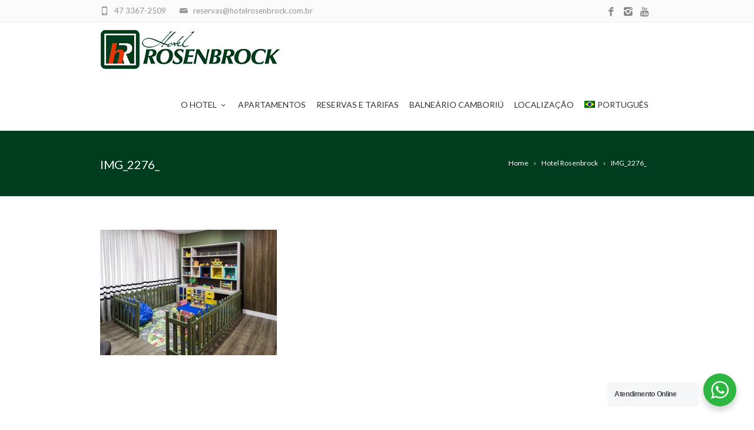

--- FILE ---
content_type: text/html; charset=UTF-8
request_url: https://www.hotelrosenbrock.com.br/hotel-rosenbrock/img_2276_/
body_size: 15383
content:
<!DOCTYPE html>
<!--[if IE 7]>
<html class="ie ie7" lang="pt-br">
<![endif]-->
<!--[if IE 8]>
<html class="ie ie8" lang="pt-br">
<![endif]-->
<!--[if !(IE 7) | !(IE 8)  ]><!-->
<html lang="pt-br">
<!--<![endif]-->
<head>

	<!-- Basic Page Needs
  ================================================== -->
	<meta charset="UTF-8">

	<!-- Mobile Specific Metas
	================================================== -->
			<meta name="viewport" content="width=device-width, initial-scale=1, maximum-scale=1">
		
	
			<link rel="icon" type="image/x-icon" href="https://www.hotelrosenbrock.com.br/wp-content/uploads/2017/02/favicon.png">	
		

	<meta name='robots' content='index, follow, max-image-preview:large, max-snippet:-1, max-video-preview:-1' />
	<style>img:is([sizes="auto" i], [sizes^="auto," i]) { contain-intrinsic-size: 3000px 1500px }</style>
	
<!-- Google Tag Manager for WordPress by gtm4wp.com -->
<script data-cfasync="false" data-pagespeed-no-defer>
	var gtm4wp_datalayer_name = "dataLayer";
	var dataLayer = dataLayer || [];
</script>
<!-- End Google Tag Manager for WordPress by gtm4wp.com -->
	<!-- This site is optimized with the Yoast SEO plugin v26.1.1 - https://yoast.com/wordpress/plugins/seo/ -->
	<title>IMG_2276_ - Hotel Rosenbrock</title>

<link rel="stylesheet" href="https://www.hotelrosenbrock.com.br/wp-content/plugins/sitepress-multilingual-cms/res/css/language-selector.css?v=3.3.5" type="text/css" media="all" />
	<link rel="canonical" href="https://www.hotelrosenbrock.com.br/hotel-rosenbrock/img_2276_/" />
	<meta property="og:locale" content="pt_BR" />
	<meta property="og:type" content="article" />
	<meta property="og:title" content="IMG_2276_ - Hotel Rosenbrock" />
	<meta property="og:url" content="https://www.hotelrosenbrock.com.br/hotel-rosenbrock/img_2276_/" />
	<meta property="og:site_name" content="Hotel Rosenbrock" />
	<meta property="article:publisher" content="https://web.facebook.com/HotelRosenbrock" />
	<meta property="og:image" content="https://www.hotelrosenbrock.com.br/hotel-rosenbrock/img_2276_" />
	<meta property="og:image:width" content="1280" />
	<meta property="og:image:height" content="907" />
	<meta property="og:image:type" content="image/jpeg" />
	<meta name="twitter:card" content="summary_large_image" />
	<script type="application/ld+json" class="yoast-schema-graph">{"@context":"https://schema.org","@graph":[{"@type":"WebPage","@id":"https://www.hotelrosenbrock.com.br/hotel-rosenbrock/img_2276_/","url":"https://www.hotelrosenbrock.com.br/hotel-rosenbrock/img_2276_/","name":"IMG_2276_ - Hotel Rosenbrock","isPartOf":{"@id":"https://www.hotelrosenbrock.com.br/#website"},"primaryImageOfPage":{"@id":"https://www.hotelrosenbrock.com.br/hotel-rosenbrock/img_2276_/#primaryimage"},"image":{"@id":"https://www.hotelrosenbrock.com.br/hotel-rosenbrock/img_2276_/#primaryimage"},"thumbnailUrl":"https://www.hotelrosenbrock.com.br/wp-content/uploads/2019/10/IMG_2276_.jpg","datePublished":"2019-10-21T19:43:34+00:00","breadcrumb":{"@id":"https://www.hotelrosenbrock.com.br/hotel-rosenbrock/img_2276_/#breadcrumb"},"inLanguage":"pt-BR","potentialAction":[{"@type":"ReadAction","target":["https://www.hotelrosenbrock.com.br/hotel-rosenbrock/img_2276_/"]}]},{"@type":"ImageObject","inLanguage":"pt-BR","@id":"https://www.hotelrosenbrock.com.br/hotel-rosenbrock/img_2276_/#primaryimage","url":"https://www.hotelrosenbrock.com.br/wp-content/uploads/2019/10/IMG_2276_.jpg","contentUrl":"https://www.hotelrosenbrock.com.br/wp-content/uploads/2019/10/IMG_2276_.jpg","width":1280,"height":907},{"@type":"BreadcrumbList","@id":"https://www.hotelrosenbrock.com.br/hotel-rosenbrock/img_2276_/#breadcrumb","itemListElement":[{"@type":"ListItem","position":1,"name":"Início","item":"https://www.hotelrosenbrock.com.br/"},{"@type":"ListItem","position":2,"name":"Hotel Rosenbrock","item":"https://www.hotelrosenbrock.com.br/hotel-rosenbrock/"},{"@type":"ListItem","position":3,"name":"IMG_2276_"}]},{"@type":"WebSite","@id":"https://www.hotelrosenbrock.com.br/#website","url":"https://www.hotelrosenbrock.com.br/","name":"Hotel Rosenbrock","description":"","publisher":{"@id":"https://www.hotelrosenbrock.com.br/#organization"},"potentialAction":[{"@type":"SearchAction","target":{"@type":"EntryPoint","urlTemplate":"https://www.hotelrosenbrock.com.br/?s={search_term_string}"},"query-input":{"@type":"PropertyValueSpecification","valueRequired":true,"valueName":"search_term_string"}}],"inLanguage":"pt-BR"},{"@type":"Organization","@id":"https://www.hotelrosenbrock.com.br/#organization","name":"Hotel Rosenbrock","url":"https://www.hotelrosenbrock.com.br/","logo":{"@type":"ImageObject","inLanguage":"pt-BR","@id":"https://www.hotelrosenbrock.com.br/#/schema/logo/image/","url":"https://www.hotelrosenbrock.com.br/wp-content/uploads/2017/02/logo-rosenbrock.png","contentUrl":"https://www.hotelrosenbrock.com.br/wp-content/uploads/2017/02/logo-rosenbrock.png","width":305,"height":66,"caption":"Hotel Rosenbrock"},"image":{"@id":"https://www.hotelrosenbrock.com.br/#/schema/logo/image/"},"sameAs":["https://web.facebook.com/HotelRosenbrock","https://www.instagram.com/hotelrosenbrock/"]}]}</script>
	<!-- / Yoast SEO plugin. -->


<link rel='dns-prefetch' href='//fonts.googleapis.com' />
<link rel="alternate" type="application/rss+xml" title="Feed para Hotel Rosenbrock &raquo;" href="https://www.hotelrosenbrock.com.br/feed/" />
<link rel="alternate" type="application/rss+xml" title="Feed de comentários para Hotel Rosenbrock &raquo;" href="https://www.hotelrosenbrock.com.br/comments/feed/" />
<link rel="alternate" type="application/rss+xml" title="Feed de comentários para Hotel Rosenbrock &raquo; IMG_2276_" href="https://www.hotelrosenbrock.com.br/hotel-rosenbrock/img_2276_/feed/" />
		<!-- This site uses the Google Analytics by MonsterInsights plugin v9.8.0 - Using Analytics tracking - https://www.monsterinsights.com/ -->
							<script src="//www.googletagmanager.com/gtag/js?id=G-PB7NRRSD0M"  data-cfasync="false" data-wpfc-render="false" type="text/javascript" async></script>
			<script data-cfasync="false" data-wpfc-render="false" type="text/javascript">
				var mi_version = '9.8.0';
				var mi_track_user = true;
				var mi_no_track_reason = '';
								var MonsterInsightsDefaultLocations = {"page_location":"https:\/\/www.hotelrosenbrock.com.br\/hotel-rosenbrock\/img_2276_\/"};
								if ( typeof MonsterInsightsPrivacyGuardFilter === 'function' ) {
					var MonsterInsightsLocations = (typeof MonsterInsightsExcludeQuery === 'object') ? MonsterInsightsPrivacyGuardFilter( MonsterInsightsExcludeQuery ) : MonsterInsightsPrivacyGuardFilter( MonsterInsightsDefaultLocations );
				} else {
					var MonsterInsightsLocations = (typeof MonsterInsightsExcludeQuery === 'object') ? MonsterInsightsExcludeQuery : MonsterInsightsDefaultLocations;
				}

								var disableStrs = [
										'ga-disable-G-PB7NRRSD0M',
									];

				/* Function to detect opted out users */
				function __gtagTrackerIsOptedOut() {
					for (var index = 0; index < disableStrs.length; index++) {
						if (document.cookie.indexOf(disableStrs[index] + '=true') > -1) {
							return true;
						}
					}

					return false;
				}

				/* Disable tracking if the opt-out cookie exists. */
				if (__gtagTrackerIsOptedOut()) {
					for (var index = 0; index < disableStrs.length; index++) {
						window[disableStrs[index]] = true;
					}
				}

				/* Opt-out function */
				function __gtagTrackerOptout() {
					for (var index = 0; index < disableStrs.length; index++) {
						document.cookie = disableStrs[index] + '=true; expires=Thu, 31 Dec 2099 23:59:59 UTC; path=/';
						window[disableStrs[index]] = true;
					}
				}

				if ('undefined' === typeof gaOptout) {
					function gaOptout() {
						__gtagTrackerOptout();
					}
				}
								window.dataLayer = window.dataLayer || [];

				window.MonsterInsightsDualTracker = {
					helpers: {},
					trackers: {},
				};
				if (mi_track_user) {
					function __gtagDataLayer() {
						dataLayer.push(arguments);
					}

					function __gtagTracker(type, name, parameters) {
						if (!parameters) {
							parameters = {};
						}

						if (parameters.send_to) {
							__gtagDataLayer.apply(null, arguments);
							return;
						}

						if (type === 'event') {
														parameters.send_to = monsterinsights_frontend.v4_id;
							var hookName = name;
							if (typeof parameters['event_category'] !== 'undefined') {
								hookName = parameters['event_category'] + ':' + name;
							}

							if (typeof MonsterInsightsDualTracker.trackers[hookName] !== 'undefined') {
								MonsterInsightsDualTracker.trackers[hookName](parameters);
							} else {
								__gtagDataLayer('event', name, parameters);
							}
							
						} else {
							__gtagDataLayer.apply(null, arguments);
						}
					}

					__gtagTracker('js', new Date());
					__gtagTracker('set', {
						'developer_id.dZGIzZG': true,
											});
					if ( MonsterInsightsLocations.page_location ) {
						__gtagTracker('set', MonsterInsightsLocations);
					}
										__gtagTracker('config', 'G-PB7NRRSD0M', {"forceSSL":"true"} );
										window.gtag = __gtagTracker;										(function () {
						/* https://developers.google.com/analytics/devguides/collection/analyticsjs/ */
						/* ga and __gaTracker compatibility shim. */
						var noopfn = function () {
							return null;
						};
						var newtracker = function () {
							return new Tracker();
						};
						var Tracker = function () {
							return null;
						};
						var p = Tracker.prototype;
						p.get = noopfn;
						p.set = noopfn;
						p.send = function () {
							var args = Array.prototype.slice.call(arguments);
							args.unshift('send');
							__gaTracker.apply(null, args);
						};
						var __gaTracker = function () {
							var len = arguments.length;
							if (len === 0) {
								return;
							}
							var f = arguments[len - 1];
							if (typeof f !== 'object' || f === null || typeof f.hitCallback !== 'function') {
								if ('send' === arguments[0]) {
									var hitConverted, hitObject = false, action;
									if ('event' === arguments[1]) {
										if ('undefined' !== typeof arguments[3]) {
											hitObject = {
												'eventAction': arguments[3],
												'eventCategory': arguments[2],
												'eventLabel': arguments[4],
												'value': arguments[5] ? arguments[5] : 1,
											}
										}
									}
									if ('pageview' === arguments[1]) {
										if ('undefined' !== typeof arguments[2]) {
											hitObject = {
												'eventAction': 'page_view',
												'page_path': arguments[2],
											}
										}
									}
									if (typeof arguments[2] === 'object') {
										hitObject = arguments[2];
									}
									if (typeof arguments[5] === 'object') {
										Object.assign(hitObject, arguments[5]);
									}
									if ('undefined' !== typeof arguments[1].hitType) {
										hitObject = arguments[1];
										if ('pageview' === hitObject.hitType) {
											hitObject.eventAction = 'page_view';
										}
									}
									if (hitObject) {
										action = 'timing' === arguments[1].hitType ? 'timing_complete' : hitObject.eventAction;
										hitConverted = mapArgs(hitObject);
										__gtagTracker('event', action, hitConverted);
									}
								}
								return;
							}

							function mapArgs(args) {
								var arg, hit = {};
								var gaMap = {
									'eventCategory': 'event_category',
									'eventAction': 'event_action',
									'eventLabel': 'event_label',
									'eventValue': 'event_value',
									'nonInteraction': 'non_interaction',
									'timingCategory': 'event_category',
									'timingVar': 'name',
									'timingValue': 'value',
									'timingLabel': 'event_label',
									'page': 'page_path',
									'location': 'page_location',
									'title': 'page_title',
									'referrer' : 'page_referrer',
								};
								for (arg in args) {
																		if (!(!args.hasOwnProperty(arg) || !gaMap.hasOwnProperty(arg))) {
										hit[gaMap[arg]] = args[arg];
									} else {
										hit[arg] = args[arg];
									}
								}
								return hit;
							}

							try {
								f.hitCallback();
							} catch (ex) {
							}
						};
						__gaTracker.create = newtracker;
						__gaTracker.getByName = newtracker;
						__gaTracker.getAll = function () {
							return [];
						};
						__gaTracker.remove = noopfn;
						__gaTracker.loaded = true;
						window['__gaTracker'] = __gaTracker;
					})();
									} else {
										console.log("");
					(function () {
						function __gtagTracker() {
							return null;
						}

						window['__gtagTracker'] = __gtagTracker;
						window['gtag'] = __gtagTracker;
					})();
									}
			</script>
			
							<!-- / Google Analytics by MonsterInsights -->
		<script type="text/javascript">
/* <![CDATA[ */
window._wpemojiSettings = {"baseUrl":"https:\/\/s.w.org\/images\/core\/emoji\/16.0.1\/72x72\/","ext":".png","svgUrl":"https:\/\/s.w.org\/images\/core\/emoji\/16.0.1\/svg\/","svgExt":".svg","source":{"concatemoji":"https:\/\/www.hotelrosenbrock.com.br\/wp-includes\/js\/wp-emoji-release.min.js?ver=6.8.3"}};
/*! This file is auto-generated */
!function(s,n){var o,i,e;function c(e){try{var t={supportTests:e,timestamp:(new Date).valueOf()};sessionStorage.setItem(o,JSON.stringify(t))}catch(e){}}function p(e,t,n){e.clearRect(0,0,e.canvas.width,e.canvas.height),e.fillText(t,0,0);var t=new Uint32Array(e.getImageData(0,0,e.canvas.width,e.canvas.height).data),a=(e.clearRect(0,0,e.canvas.width,e.canvas.height),e.fillText(n,0,0),new Uint32Array(e.getImageData(0,0,e.canvas.width,e.canvas.height).data));return t.every(function(e,t){return e===a[t]})}function u(e,t){e.clearRect(0,0,e.canvas.width,e.canvas.height),e.fillText(t,0,0);for(var n=e.getImageData(16,16,1,1),a=0;a<n.data.length;a++)if(0!==n.data[a])return!1;return!0}function f(e,t,n,a){switch(t){case"flag":return n(e,"\ud83c\udff3\ufe0f\u200d\u26a7\ufe0f","\ud83c\udff3\ufe0f\u200b\u26a7\ufe0f")?!1:!n(e,"\ud83c\udde8\ud83c\uddf6","\ud83c\udde8\u200b\ud83c\uddf6")&&!n(e,"\ud83c\udff4\udb40\udc67\udb40\udc62\udb40\udc65\udb40\udc6e\udb40\udc67\udb40\udc7f","\ud83c\udff4\u200b\udb40\udc67\u200b\udb40\udc62\u200b\udb40\udc65\u200b\udb40\udc6e\u200b\udb40\udc67\u200b\udb40\udc7f");case"emoji":return!a(e,"\ud83e\udedf")}return!1}function g(e,t,n,a){var r="undefined"!=typeof WorkerGlobalScope&&self instanceof WorkerGlobalScope?new OffscreenCanvas(300,150):s.createElement("canvas"),o=r.getContext("2d",{willReadFrequently:!0}),i=(o.textBaseline="top",o.font="600 32px Arial",{});return e.forEach(function(e){i[e]=t(o,e,n,a)}),i}function t(e){var t=s.createElement("script");t.src=e,t.defer=!0,s.head.appendChild(t)}"undefined"!=typeof Promise&&(o="wpEmojiSettingsSupports",i=["flag","emoji"],n.supports={everything:!0,everythingExceptFlag:!0},e=new Promise(function(e){s.addEventListener("DOMContentLoaded",e,{once:!0})}),new Promise(function(t){var n=function(){try{var e=JSON.parse(sessionStorage.getItem(o));if("object"==typeof e&&"number"==typeof e.timestamp&&(new Date).valueOf()<e.timestamp+604800&&"object"==typeof e.supportTests)return e.supportTests}catch(e){}return null}();if(!n){if("undefined"!=typeof Worker&&"undefined"!=typeof OffscreenCanvas&&"undefined"!=typeof URL&&URL.createObjectURL&&"undefined"!=typeof Blob)try{var e="postMessage("+g.toString()+"("+[JSON.stringify(i),f.toString(),p.toString(),u.toString()].join(",")+"));",a=new Blob([e],{type:"text/javascript"}),r=new Worker(URL.createObjectURL(a),{name:"wpTestEmojiSupports"});return void(r.onmessage=function(e){c(n=e.data),r.terminate(),t(n)})}catch(e){}c(n=g(i,f,p,u))}t(n)}).then(function(e){for(var t in e)n.supports[t]=e[t],n.supports.everything=n.supports.everything&&n.supports[t],"flag"!==t&&(n.supports.everythingExceptFlag=n.supports.everythingExceptFlag&&n.supports[t]);n.supports.everythingExceptFlag=n.supports.everythingExceptFlag&&!n.supports.flag,n.DOMReady=!1,n.readyCallback=function(){n.DOMReady=!0}}).then(function(){return e}).then(function(){var e;n.supports.everything||(n.readyCallback(),(e=n.source||{}).concatemoji?t(e.concatemoji):e.wpemoji&&e.twemoji&&(t(e.twemoji),t(e.wpemoji)))}))}((window,document),window._wpemojiSettings);
/* ]]> */
</script>
<style id='wp-emoji-styles-inline-css' type='text/css'>

	img.wp-smiley, img.emoji {
		display: inline !important;
		border: none !important;
		box-shadow: none !important;
		height: 1em !important;
		width: 1em !important;
		margin: 0 0.07em !important;
		vertical-align: -0.1em !important;
		background: none !important;
		padding: 0 !important;
	}
</style>
<link rel='stylesheet' id='wp-components-css' href='https://www.hotelrosenbrock.com.br/wp-includes/css/dist/components/style.min.css?ver=6.8.3' type='text/css' media='all' />
<link rel='stylesheet' id='wp-preferences-css' href='https://www.hotelrosenbrock.com.br/wp-includes/css/dist/preferences/style.min.css?ver=6.8.3' type='text/css' media='all' />
<link rel='stylesheet' id='wp-block-editor-css' href='https://www.hotelrosenbrock.com.br/wp-includes/css/dist/block-editor/style.min.css?ver=6.8.3' type='text/css' media='all' />
<link rel='stylesheet' id='wp-reusable-blocks-css' href='https://www.hotelrosenbrock.com.br/wp-includes/css/dist/reusable-blocks/style.min.css?ver=6.8.3' type='text/css' media='all' />
<link rel='stylesheet' id='wp-patterns-css' href='https://www.hotelrosenbrock.com.br/wp-includes/css/dist/patterns/style.min.css?ver=6.8.3' type='text/css' media='all' />
<link rel='stylesheet' id='wp-editor-css' href='https://www.hotelrosenbrock.com.br/wp-includes/css/dist/editor/style.min.css?ver=6.8.3' type='text/css' media='all' />
<link rel='stylesheet' id='nta_whatsapp-style-css-css' href='https://www.hotelrosenbrock.com.br/wp-content/plugins/whatsapp-for-wordpress/dist/blocks.style.build.css?ver=6.8.3' type='text/css' media='all' />
<link rel='stylesheet' id='boc-grid-css' href='https://www.hotelrosenbrock.com.br/wp-content/themes/rosenbrock/stylesheets/grid.css?ver=6.8.3' type='text/css' media='all' />
<link rel='stylesheet' id='boc-icon-css' href='https://www.hotelrosenbrock.com.br/wp-content/themes/rosenbrock/stylesheets/icons.css?ver=6.8.3' type='text/css' media='all' />
<link rel='stylesheet' id='js_composer_front-css' href='https://www.hotelrosenbrock.com.br/wp-content/plugins/js_composer/assets/css/js_composer.min.css?ver=8.5' type='text/css' media='all' />
<link rel='stylesheet' id='boc-main-styles-css' href='https://www.hotelrosenbrock.com.br/wp-content/themes/rosenbrock-child/style.css?ver=6.8.3' type='text/css' media='all' />
<link rel='stylesheet' id='boc-animation-styles-css' href='https://www.hotelrosenbrock.com.br/wp-content/themes/rosenbrock/stylesheets/animations.css?ver=6.8.3' type='text/css' media='all' />
<style id='boc-animation-styles-inline-css' type='text/css'>
/* Page Heading Background */
.page_title_bgr .full_container_page_title { 
							background: #003c1e ;
}/* Page Heading Text Color - White */
.page_heading h1,
					 .breadcrumb a{ 
						color: #fff;
					}
				#menu > ul > li > a {
					font-family: 'Lato', Montserrat, Arial, Helvetica, sans-serif;
				}

				#menu > ul > li ul > li > a {
					font-family: 'Lato', Montserrat, Arial, Helvetica, sans-serif;
				}

				h1, h2, h3, h4, h5, h6, .title, .heading_font, .counter-digit, .htabs a, .woocommerce-page div.product .woocommerce-tabs ul.tabs li {
					font-family: 'Lato', Montserrat, Arial, Helvetica, sans-serif;
				}

				.button, a.button, button, input[type='submit'], input[type='reset'], input[type='button'] {
					font-family: 'Lato', Arial, Helvetica, sans-serif;
				}

				.button, a.button, button, input[type='submit'], input[type='reset'], input[type='button'] {
					text-transform: uppercase;
				}
	
					#header.scrolled {
						background: rgba(255,255, 255, 1);
					}
				
			  @media only screen and (min-width: 1018px){	
				#header.scrolled #menu > ul > li > a, #header.scrolled .header_cart .icon { line-height: 71px; }
				#header.scrolled .header_cart .widget_shopping_cart { top: 71px; }
				#header.scrolled #menu > ul > li.boc_nav_button { height: 71px; }
				#header.scrolled #logo .logo_img { height: 75px;}
				#header.scrolled #boc_searchform_close { top:27px; }
			  }

				#menu > ul > li:not(.boc_nav_button):hover > a, #header .header_cart li a.icon:hover { color: #e33507; }
				#menu > ul > li.boc_nav_button a:hover{ background: #e33507; border: 2px solid #e33507; }

				.main_menu_underline_effect #menu > ul > li > a:after{ background-color: #e33507; }

				.custom_menu_1 #menu > ul > li div { border-top: 2px solid #e33507; }

				.custom_menu_2 #menu > ul > li div { border-top: 2px solid #e33507; }

				.custom_menu_3 #menu > ul > li div { border-top: 2px solid #e33507;}
				.custom_menu_3 #menu > ul > li ul > li > a:hover { background-color: #e33507;}

				.custom_menu_4 #menu > ul > li div { border-top: 2px solid #e33507;}			
				.custom_menu_4 #menu > ul > li ul > li > a:hover { background-color: #e33507;}
				
				.custom_menu_5 #menu > ul > li ul > li > a:hover { background-color: #e33507;}
				.custom_menu_5 #menu > ul > li:hover > a { border-top: 2px solid #e33507;}

				.custom_menu_6 #menu > ul > li ul > li > a:hover { background-color: #e33507;}
				.custom_menu_6 #menu > ul > li:not(.boc_nav_button):hover > a { border-top: 2px solid #e33507;}
				
				a:hover, a:focus,
				.post_content a:not(.button), 
				.post_content a:not(.button):visited,
				.post_content .wpb_widgetised_column a:not(.button):hover {	color: #e33507; }
				
				.post_content .wpb_widgetised_column .side_bar_menu a:not(.button):hover { color: #333; }
				
				.boc_preloader_icon:before { border-color: #e33507 rgba(0,0,0,0) rgba(0,0,0,0); }
				
				.dark_links a:hover, .white_links a:hover, .dark_links a:hover h2, .dark_links a:hover h3 { color: #e33507 !important; }
				
				.side_icon_box h3 a:hover, 
				.post_content .team_block h4 a:hover,
				.team_block .team_icons a:hover{ color:#e33507; }

				.button:hover,a:hover.button,button:hover,input[type="submit"]:hover,input[type="reset"]:hover,	input[type="button"]:hover, .btn_theme_color, a.btn_theme_color { color: #fff; background-color:#e33507;}
				input.btn_theme_color, a.btn_theme_color, .btn_theme_color { color: #fff; background-color:#e33507;}
				.btn_theme_color:hover, input.btn_theme_color:hover, a:hover.btn_theme_color { color: #fff; background-color: #444444;}
				
				input.btn_theme_color.btn_outline, a.btn_theme_color.btn_outline, .btn_theme_color.btn_outline {
					color: #e33507 !important;
					border: 2px solid #e33507;
				}
				input.btn_theme_color.btn_outline:hover, a.btn_theme_color.btn_outline:hover, .btn_theme_color.btn_outline:hover{
					background-color: #e33507 !important;
				}
				
				#boc_searchform_close:hover { color:#e33507;}
				
				.section_big_title h1 strong, h1 strong, h2 strong, h3 strong, h4 strong, h5 strong { color:#e33507;}
				.top_icon_box h3 a:hover { color:#e33507;}

				.htabs a.selected  { border-top: 2px solid #e33507;}
				.resp-vtabs .resp-tabs-list li.resp-tab-active { border-left: 2px solid #e33507;}
				.minimal_style.horizontal .resp-tabs-list li.resp-tab-active,
				.minimal_style.resp-vtabs .resp-tabs-list li.resp-tab-active { background: #e33507;}
				
				#s:focus {	border: 1px solid #e33507;}
				
				.breadcrumb a:hover{ color: #e33507;}

				.tagcloud a:hover { background-color: #e33507;}
				.month { background-color: #e33507;}
				.small_month  { background-color: #e33507;}

				.post_meta a:hover{ color: #e33507;}
				
				.horizontal .resp-tabs-list li.resp-tab-active { border-top: 2px solid #e33507;}
				.resp-vtabs li.resp-tab-active { border-left: 2px solid #e33507; }

				#portfolio_filter { background-color: #e33507;}
				#portfolio_filter ul li div:hover { background-color: #e33507;}
				.portfolio_inline_filter ul li div:hover { background-color: #e33507;}

				.counter-digit { color: #e33507;}

				.tp-caption a:not(.button):hover { color: #e33507;}

				.more-link1:before { color: #e33507;}
				.more-link2:before { background: #e33507;}

				.image_featured_text .pos { color: #e33507;}

				.side_icon_box .icon_feat i.icon { color: #e33507;}
				.side_icon_box .icon_feat.icon_solid { background-color: #e33507; }
				
				.boc_list_item .li_icon i.icon { color: #e33507;}
				.boc_list_item .li_icon.icon_solid { background: #e33507; }

				.top_icon_box.type1 .icon_holder .icon_bgr { background-color: #e33507; }
				.top_icon_box.type1:hover .icon_holder .icon_bgr { border: 2px solid #e33507; }
				.top_icon_box.type1 .icon_holder .icon_bgr:after,
				.top_icon_box.type1:hover .icon_holder .icon_bgr:after { border: 2px solid #e33507; }
				.top_icon_box.type1:hover .icon_holder i { color: #e33507;}

				.top_icon_box.type2 .icon_holder .icon_bgr { background-color: #e33507; }
				.top_icon_box.type2:hover .icon_holder .icon_bgr { background-color: #fff; }
				.top_icon_box.type2:hover .icon_holder i { color: #e33507;}

				.top_icon_box.type3 .icon_holder .icon_bgr:after { border: 2px solid #e33507; }
				.top_icon_box.type3:hover .icon_holder .icon_bgr { background-color: #e33507; }
				.top_icon_box.type3:hover .icon_holder .icon_bgr:after { border: 2px solid #e33507; }
				.top_icon_box.type3 .icon_holder i { color: #e33507;}
				.top_icon_box.type3:hover .icon_holder i { color: #fff; }

				.top_icon_box.type4:hover .icon_holder .icon_bgr { border: 2px solid #e33507; }
				.top_icon_box.type4:hover .icon_holder .icon_bgr:after { border: 3px solid #e33507; }
				.top_icon_box.type4 .icon_holder i{ color: #e33507; }
				.top_icon_box.type4:hover .icon_holder i { color:  #e33507; }

				.top_icon_box.type5 .icon_holder i{ color: #e33507; }
				.top_icon_box.type5:hover .icon_holder i { color: #e33507; }

				a .pic_info.type11 .plus_overlay { border-bottom: 50px solid rgba(227,53, 7, 0.8); }
				a:hover .pic_info.type11 .plus_overlay { border-bottom: 1000px solid rgba(227,53, 7, 0.8);}
				
				a .pic_info.type12 .img_overlay_icon,
				a:hover .pic_info.type12 .img_overlay_icon { background: rgba(227,53, 7, 0.8);}
				
				h2.title strong {  color: #e33507;}
				ul.theme_color_ul li:before { color: #e33507; }

				.custom_slides.nav_design_1 .cs_nav_item.active .cs_nav_icon i.icon{ color: #e33507;}
				.custom_slides.nav_style_1.nav_design_1 .cs_nav_item:hover .cs_nav_icon i.icon,
				.custom_slides.nav_style_1.nav_design_2 .cs_nav_item:hover .cs_nav_icon i.icon { color: #e33507;}
				.custom_slides.nav_design_2 .cs_nav_item.active .cs_nav_icon { background: #e33507;}
				.cs_nav_item.has_no_text:hover .cs_nav_icon i.icon { color: #e33507;}
				.custom_slides.nav_style_2 .cs_txt { color: #e33507;}
				
				.acc_control, .active_acc .acc_control,
				.acc_holder.with_bgr .active_acc .acc_control { background-color: #e33507;}

				.text_box.left_border {	border-left: 3px solid #e33507; }

				.owl-theme .owl-controls .owl-nav div { background: #e33507;}
				.owl-theme .owl-dots .owl-dot.active span { background: #e33507;}
				.img_slider.owl-theme .owl-controls .owl-nav div:not(.disabled):hover { background: #e33507;}		

				.testimonial_style_big.owl-theme .owl-controls .owl-nav div:hover,
				.posts_carousel_holder.owl_side_arrows .owl-theme .owl-controls .owl-nav div:hover, 
				.img_carousel_holder.owl_side_arrows .owl-theme .owl-controls .owl-nav div:hover,
				.content_slides_arrowed.owl-theme .owl-controls .owl-nav div:hover,
				.portfolio_carousel_holder.owl_side_arrows .owl-theme .owl-controls .owl-nav div:hover	{ color: #e33507;}
				
				.boc_text_slider_word, .boc_text_slider_word_start { background: #e33507; }

				.post_item_block.boxed .pic { border-bottom: 3px solid #e33507; }

				.team_block .team_desc { color: #e33507;}

				.bar_graph span, .bar_graph.thin_style span { background-color: #e33507; }

				.pagination .links a:hover{ background-color: #e33507;}
				.hilite{ background: #e33507;}
				.price_column.price_column_featured ul li.price_column_title{ background: #e33507;}

				blockquote{ border-left: 3px solid #e33507; }
				.text_box.left_border { border-left: 3px solid #e33507; }

				.fortuna_table tr:hover td { background: rgba(227,53, 7, 0.08);}

				.header_cart ul.cart_list li a, .header_cart ul.product_list_widget li a { color: #e33507;}
				.header_cart .cart-notification { background-color: #e33507;}
				.header_cart .cart-notification:after { border-bottom-color: #e33507;}
				
				.woocommerce .product_meta a { color: #e33507;}
				
				.woocommerce a.button, .woocommerce button.button, .woocommerce input.button, .woocommerce #respond input#submit, .woocommerce #content input.button, .woocommerce-page a.button, .woocommerce-page button.button, .woocommerce-page input.button, .woocommerce-page #respond input#submit, .woocommerce-page #content input.button { background-color: #e33507!important; }
				.header_cart .cart-wrap	{ background-color: #e33507; }
				.header_cart .cart-wrap:before { border-color: transparent #e33507 transparent; }
				.woocommerce .widget_price_filter .ui-slider .ui-slider-range, .woocommerce-page .widget_price_filter .ui-slider .ui-slider-range{ background-color: #e33507 !important;}

				.woocommerce nav.woocommerce-pagination ul li a:hover, .woocommerce nav.woocommerce-pagination ul li a:focus, .woocommerce #content nav.woocommerce-pagination ul li a:hover, .woocommerce #content nav.woocommerce-pagination ul li a:focus, .woocommerce-page nav.woocommerce-pagination ul li a:hover, .woocommerce-page nav.woocommerce-pagination ul li a:focus, .woocommerce-page #content nav.woocommerce-pagination ul li a:hover, .woocommerce-page #content nav.woocommerce-pagination ul li a:focus{ background-color: #e33507 !important;}
				
				.info h2{ background-color: #e33507;}
				#footer a:hover { color: #e33507;}
				
				
				
				a .pic_info.type1 .plus_overlay {	border-bottom: 50px solid rgba(227,53, 7, 0.8);}
				a:hover .pic_info.type1 .plus_overlay { border-bottom: 1000px solid rgba(227,53, 7, 0.8); }
				
				a .pic_info.type2 .plus_overlay { border-bottom: 50px solid rgba(227,53, 7, 0.75); }
				a:hover .pic_info.type2 .plus_overlay {	border-bottom: 860px solid rgba(227,53, 7, 0.8);}
				
				a .pic_info.type3  .img_overlay_icon {	background: rgba(227,53, 7, 0.8); }
				a:hover .pic_info.type3 .img_overlay_icon {	background: rgba(227,53, 7, 0.8);}
				
				a .pic_info.type4 .img_overlay_icon { border-bottom: 2px solid rgba(227,53, 7, 0.9);}
				
				a:hover .pic_info.type5 .info_overlay {	background: #e33507;}
				
				.pic_info.type6 .info_overlay {	background: #e33507;}
				a .pic_info.type6 .plus_overlay { border-bottom: 50px solid #e33507; }
				
				.pic_info.type7 .info_overlay {	background: rgba(227,53, 7, 0.85);}				

				@media only screen and (max-width: 768px) {
					.cs_nav .cs_nav_item.active { background: #e33507 !important;}
				}
			
			#footer {
				position: relative;
			}


.current-menu-item a, .current_page_item a {
    color:red !important;
}
#footer {background:#e6e6e6; color:#333;}
#footer h3 {color:#003c1e; font-size: 16px; font-weight: bold;}
#footer a {  color: #003c1e;}

#caracApartamentos .side_icon_box h3 {
    line-height: 40px;
}


.footer_btm {
    background: #bfbfbf;
    border-top: #bfbfbf;
}

#powered {color: #6d6d6d;}
#powered a { color: #6d6d6d; }

.sombra-preto {
    text-shadow: 2px 2px black;
}

form#motor-reserva { margin-top: -5px; }
form#motor-reserva label { color: white; }
form#motor-reserva .button { float: right; }

.ui-datepicker-title select { display: inline-block !important; }

@media screen and (max-width: 1017px) {
#logo { margin: 10px 0 !important;} 
}

#CDSWIDCOE {
float:left !important;
width: 100px !important;

}
#CDSRATINGWIDGET771 {
    float: left;
}

</style>
<link rel='stylesheet' id='boc-responsive-style-css' href='https://www.hotelrosenbrock.com.br/wp-content/themes/rosenbrock/stylesheets/grid_responsive.css?ver=6.8.3' type='text/css' media='all' />
<link rel='stylesheet' id='boc-fonts-css' href='//fonts.googleapis.com/css?family=Lato%3A300%2C400%2C700%2C400italic%7CMontserrat%3A400%2C500%2C600%2C700&#038;ver=1.0.0' type='text/css' media='all' />
<link rel='stylesheet' id='nta-css-popup-css' href='https://www.hotelrosenbrock.com.br/wp-content/plugins/whatsapp-for-wordpress/assets/css/style.css?ver=6.8.3' type='text/css' media='all' />
<script type="text/javascript" src="https://www.hotelrosenbrock.com.br/wp-content/plugins/google-analytics-for-wordpress/assets/js/frontend-gtag.min.js?ver=9.8.0" id="monsterinsights-frontend-script-js" async="async" data-wp-strategy="async"></script>
<script data-cfasync="false" data-wpfc-render="false" type="text/javascript" id='monsterinsights-frontend-script-js-extra'>/* <![CDATA[ */
var monsterinsights_frontend = {"js_events_tracking":"true","download_extensions":"doc,pdf,ppt,zip,xls,docx,pptx,xlsx","inbound_paths":"[]","home_url":"https:\/\/www.hotelrosenbrock.com.br","hash_tracking":"false","v4_id":"G-PB7NRRSD0M"};/* ]]> */
</script>
<script type="text/javascript" src="https://www.hotelrosenbrock.com.br/wp-includes/js/jquery/jquery.min.js?ver=3.7.1" id="jquery-core-js"></script>
<script type="text/javascript" src="https://www.hotelrosenbrock.com.br/wp-includes/js/jquery/jquery-migrate.min.js?ver=3.4.1" id="jquery-migrate-js"></script>
<script type="text/javascript" src="//www.hotelrosenbrock.com.br/wp-content/plugins/revslider/sr6/assets/js/rbtools.min.js?ver=6.7.29" async id="tp-tools-js"></script>
<script type="text/javascript" src="//www.hotelrosenbrock.com.br/wp-content/plugins/revslider/sr6/assets/js/rs6.min.js?ver=6.7.35" async id="revmin-js"></script>
<script type="text/javascript" src="https://www.hotelrosenbrock.com.br/wp-content/themes/rosenbrock/js/libs.min.js?ver=6.8.3" id="fortuna.lib-js"></script>
<script type="text/javascript" id="fortuna.common-js-extra">
/* <![CDATA[ */
var bocJSParams = {"boc_is_mobile_device":"","boc_theme_url":"https:\/\/www.hotelrosenbrock.com.br\/wp-content\/themes\/rosenbrock","header_height":"92","sticky_header":"1","submenu_arrow_effect":"1","mm_bordered_columns":"1","transparent_header":"0","fixed_footer":"0","boc_submenu_animation_effect":"sub_fade_in"};
/* ]]> */
</script>
<script type="text/javascript" src="https://www.hotelrosenbrock.com.br/wp-content/themes/rosenbrock/js/common.js?ver=6.8.3" id="fortuna.common-js"></script>
<script type="text/javascript" src="https://www.hotelrosenbrock.com.br/wp-content/themes/rosenbrock/js/jquery.smoothscroll.js?ver=6.8.3" id="smoothscroll-js"></script>
<script type="text/javascript" id="nta-js-popup-js-extra">
/* <![CDATA[ */
var ntawaAjax = {"url":"https:\/\/www.hotelrosenbrock.com.br\/wp-admin\/admin-ajax.php"};
/* ]]> */
</script>
<script type="text/javascript" src="https://www.hotelrosenbrock.com.br/wp-content/plugins/whatsapp-for-wordpress/assets/js/main.js?ver=6.8.3" id="nta-js-popup-js"></script>
<script></script><link rel="https://api.w.org/" href="https://www.hotelrosenbrock.com.br/wp-json/" /><link rel="alternate" title="JSON" type="application/json" href="https://www.hotelrosenbrock.com.br/wp-json/wp/v2/media/27405" /><link rel="EditURI" type="application/rsd+xml" title="RSD" href="https://www.hotelrosenbrock.com.br/xmlrpc.php?rsd" />
<meta name="generator" content="WordPress 6.8.3" />
<link rel='shortlink' href='https://www.hotelrosenbrock.com.br/?p=27405' />
<link rel="alternate" title="oEmbed (JSON)" type="application/json+oembed" href="https://www.hotelrosenbrock.com.br/wp-json/oembed/1.0/embed?url=https%3A%2F%2Fwww.hotelrosenbrock.com.br%2Fhotel-rosenbrock%2Fimg_2276_%2F" />
<link rel="alternate" title="oEmbed (XML)" type="text/xml+oembed" href="https://www.hotelrosenbrock.com.br/wp-json/oembed/1.0/embed?url=https%3A%2F%2Fwww.hotelrosenbrock.com.br%2Fhotel-rosenbrock%2Fimg_2276_%2F&#038;format=xml" />
<script type='text/javascript'>
				jQuery(document).ready(function($) {
				var ult_smooth_speed = 250;
				var ult_smooth_step = 45;
				$('html').attr('data-ult_smooth_speed',ult_smooth_speed).attr('data-ult_smooth_step',ult_smooth_step);
				});
			</script><meta name="generator" content="WPML ver:3.3.5 stt:1,2,44;" />
<link rel="alternate" hreflang="pt-BR" href="https://www.hotelrosenbrock.com.br/hotel-rosenbrock/img_2276_/" />
<link rel="alternate" hreflang="en-US" href="https://www.hotelrosenbrock.com.br/en/hotel-rosenbrock/img_2276_-2/" />
<link rel="alternate" hreflang="es-ES" href="https://www.hotelrosenbrock.com.br/es/hotel-rosenbrock/img_2276_-2/" />

<!-- Google Tag Manager for WordPress by gtm4wp.com -->
<!-- GTM Container placement set to automatic -->
<script data-cfasync="false" data-pagespeed-no-defer type="text/javascript">
	var dataLayer_content = {"pagePostType":"attachment","pagePostType2":"single-attachment","pagePostAuthor":"Castel"};
	dataLayer.push( dataLayer_content );
</script>
<script data-cfasync="false" data-pagespeed-no-defer type="text/javascript">
(function(w,d,s,l,i){w[l]=w[l]||[];w[l].push({'gtm.start':
new Date().getTime(),event:'gtm.js'});var f=d.getElementsByTagName(s)[0],
j=d.createElement(s),dl=l!='dataLayer'?'&l='+l:'';j.async=true;j.src=
'//www.googletagmanager.com/gtm.js?id='+i+dl;f.parentNode.insertBefore(j,f);
})(window,document,'script','dataLayer','GTM-TWJM4ZW');
</script>
<!-- End Google Tag Manager for WordPress by gtm4wp.com -->        <style>
            .wa__stt_offline{
                pointer-events: none;
            }

            .wa__button_text_only_me .wa__btn_txt{
                padding-top: 16px !important;
                padding-bottom: 15px !important;
            }

            .wa__popup_content_item .wa__cs_img_wrap{
                width: 48px;
                height: 48px;
            }

            .wa__popup_chat_box .wa__popup_heading{
                background: #2db742;
            }

            .wa__btn_popup .wa__btn_popup_icon{
                background: #2db742;
            }

            .wa__popup_chat_box .wa__stt{
                border-left: 2px solid  #2db742;
            }

            .wa__popup_chat_box .wa__popup_heading .wa__popup_title{
                color: #fff;
            }

            .wa__popup_chat_box .wa__popup_heading .wa__popup_intro{
                color: #fff;
                opacity: 0.8;
            }

            .wa__popup_chat_box .wa__popup_heading .wa__popup_intro strong{

            }

            
        </style>

        <meta name="generator" content="Powered by WPBakery Page Builder - drag and drop page builder for WordPress."/>
<meta name="generator" content="Powered by Slider Revolution 6.7.35 - responsive, Mobile-Friendly Slider Plugin for WordPress with comfortable drag and drop interface." />
<script>function setREVStartSize(e){
			//window.requestAnimationFrame(function() {
				window.RSIW = window.RSIW===undefined ? window.innerWidth : window.RSIW;
				window.RSIH = window.RSIH===undefined ? window.innerHeight : window.RSIH;
				try {
					var pw = document.getElementById(e.c).parentNode.offsetWidth,
						newh;
					pw = pw===0 || isNaN(pw) || (e.l=="fullwidth" || e.layout=="fullwidth") ? window.RSIW : pw;
					e.tabw = e.tabw===undefined ? 0 : parseInt(e.tabw);
					e.thumbw = e.thumbw===undefined ? 0 : parseInt(e.thumbw);
					e.tabh = e.tabh===undefined ? 0 : parseInt(e.tabh);
					e.thumbh = e.thumbh===undefined ? 0 : parseInt(e.thumbh);
					e.tabhide = e.tabhide===undefined ? 0 : parseInt(e.tabhide);
					e.thumbhide = e.thumbhide===undefined ? 0 : parseInt(e.thumbhide);
					e.mh = e.mh===undefined || e.mh=="" || e.mh==="auto" ? 0 : parseInt(e.mh,0);
					if(e.layout==="fullscreen" || e.l==="fullscreen")
						newh = Math.max(e.mh,window.RSIH);
					else{
						e.gw = Array.isArray(e.gw) ? e.gw : [e.gw];
						for (var i in e.rl) if (e.gw[i]===undefined || e.gw[i]===0) e.gw[i] = e.gw[i-1];
						e.gh = e.el===undefined || e.el==="" || (Array.isArray(e.el) && e.el.length==0)? e.gh : e.el;
						e.gh = Array.isArray(e.gh) ? e.gh : [e.gh];
						for (var i in e.rl) if (e.gh[i]===undefined || e.gh[i]===0) e.gh[i] = e.gh[i-1];
											
						var nl = new Array(e.rl.length),
							ix = 0,
							sl;
						e.tabw = e.tabhide>=pw ? 0 : e.tabw;
						e.thumbw = e.thumbhide>=pw ? 0 : e.thumbw;
						e.tabh = e.tabhide>=pw ? 0 : e.tabh;
						e.thumbh = e.thumbhide>=pw ? 0 : e.thumbh;
						for (var i in e.rl) nl[i] = e.rl[i]<window.RSIW ? 0 : e.rl[i];
						sl = nl[0];
						for (var i in nl) if (sl>nl[i] && nl[i]>0) { sl = nl[i]; ix=i;}
						var m = pw>(e.gw[ix]+e.tabw+e.thumbw) ? 1 : (pw-(e.tabw+e.thumbw)) / (e.gw[ix]);
						newh =  (e.gh[ix] * m) + (e.tabh + e.thumbh);
					}
					var el = document.getElementById(e.c);
					if (el!==null && el) el.style.height = newh+"px";
					el = document.getElementById(e.c+"_wrapper");
					if (el!==null && el) {
						el.style.height = newh+"px";
						el.style.display = "block";
					}
				} catch(e){
					console.log("Failure at Presize of Slider:" + e)
				}
			//});
		  };</script>
<noscript><style> .wpb_animate_when_almost_visible { opacity: 1; }</style></noscript>
</head>

<body data-rsssl=1 class="attachment wp-singular attachment-template-default attachmentid-27405 attachment-jpeg wp-theme-rosenbrock wp-child-theme-rosenbrock-child wpb-js-composer js-comp-ver-8.5 vc_responsive">

	

	
	
  <!-- Page Wrapper::START -->
  <div id="wrapper" class=" page_title_bgr custom_bgr responsive ">
  
	<!-- Header::START -->
		
	<header id= "header" 
			class= "has_subheader 
										sticky_header					hide_subheader_on_scroll">
		
		
				<!-- SubHeader -->
		<div class="full_header">
			<div id="subheader" class="container">	
				<div class="section">
						
								
						<div class="header_contacts ">
															<div class="header_contact_item"><span class="icon icon-mail2"></span> reservas@hotelrosenbrock.com.br</div>
								
															<div class="header_contact_item"><span class="icon icon-mobile3"></span> 47 3367-2509</div>
													</div>
						
					<a target='_blank' 
										href='https://www.youtube.com/@hotelrosenbrock' 
										class='header_soc_icon'
										
										title='YouTube'>
										<span class='icon icon-youtube'></span></a><a target='_blank' 
										href='https://www.instagram.com/hotelrosenbrock/' 
										class='header_soc_icon'
										
										title='Instagram'>
										<span class='icon icon-instagram2'></span></a><a target='_blank' 
										href='https://www.facebook.com/HotelRosenbrock/?fref=ts' 
										class='header_soc_icon'
										
										title='Facebook'>
										<span class='icon icon-facebook3'></span></a>					
					
					
				</div>	
			</div>	
		</div>
				
		
		<div class="rel_pos">
		
			<div class="container">
			
				<div class="section rel_pos ">
			
											
					<div id="logo">
											<div class='logo_img '>
								<a href="https://www.hotelrosenbrock.com.br/" title="Hotel Rosenbrock" rel="home">
									<img src="https://www.hotelrosenbrock.com.br/wp-content/uploads/2017/02/logo-rosenbrock.png" alt="Hotel Rosenbrock"/>
																	</a>
							</div>
								
					</div>

					<div id="mobile_menu_toggler">
					  <div id="m_nav_menu" class="m_nav">
						<div class="m_nav_ham button_closed" id="m_ham_1"></div>
						<div class="m_nav_ham button_closed" id="m_ham_2"></div>
						<div class="m_nav_ham button_closed" id="m_ham_3"></div>
					  </div>
					</div>

				
					<div class="custom_menu_3 main_menu_underline_effect">	
					<div id="menu" class="menu-menu-principal-container"><ul><li id="menu-item-23727" class="menu-item menu-item-type-post_type menu-item-object-page menu-item-has-children menu-item-23727"><a href="https://www.hotelrosenbrock.com.br/hotel-rosenbrock/">O Hotel<span></span></a>
<ul class="sub-menu">
	<li id="menu-item-23729" class="menu-item menu-item-type-post_type menu-item-object-page menu-item-23729"><a href="https://www.hotelrosenbrock.com.br/politicas-regimentos/">Políticas e Regimentos</a></li>
</ul>
</li>
<li id="menu-item-23733" class="menu-item menu-item-type-post_type menu-item-object-page menu-item-23733"><a href="https://www.hotelrosenbrock.com.br/apartamentos/">Apartamentos</a></li>
<li id="menu-item-23728" class="menu-item menu-item-type-post_type menu-item-object-page menu-item-23728"><a href="https://www.hotelrosenbrock.com.br/reservas-tarifas/">Reservas e Tarifas</a></li>
<li id="menu-item-23807" class="menu-item menu-item-type-post_type menu-item-object-page menu-item-23807"><a href="https://www.hotelrosenbrock.com.br/balneario-camboriu/">Balneário Camboriú</a></li>
<li id="menu-item-23730" class="menu-item menu-item-type-post_type menu-item-object-page menu-item-23730"><a href="https://www.hotelrosenbrock.com.br/contato-localizacao/">Localização</a></li>
<li class="menu-item menu-item-language menu-item-language-current menu-item-has-children"><a href="#" onclick="return false"><img class="iclflag" src="https://www.hotelrosenbrock.com.br/wp-content/plugins/sitepress-multilingual-cms/res/flags/pt-br.png" width="18" height="12" alt="pt-br" title="Português" />Português</a><ul class="sub-menu submenu-languages"><li class="menu-item menu-item-language"><a href="https://www.hotelrosenbrock.com.br/en/hotel-rosenbrock/img_2276_-2/"><img class="iclflag" src="https://www.hotelrosenbrock.com.br/wp-content/plugins/sitepress-multilingual-cms/res/flags/en.png" width="18" height="12" alt="en" title="English &lt;span class=&quot;icl_lang_sel_bracket&quot;&gt;(&lt;/span&gt;Inglês&lt;span class=&quot;icl_lang_sel_bracket&quot;&gt;)&lt;/span&gt;" />English <span class="icl_lang_sel_bracket">(</span>Inglês<span class="icl_lang_sel_bracket">)</span></a></li><li class="menu-item menu-item-language"><a href="https://www.hotelrosenbrock.com.br/es/hotel-rosenbrock/img_2276_-2/"><img class="iclflag" src="https://www.hotelrosenbrock.com.br/wp-content/plugins/sitepress-multilingual-cms/res/flags/es.png" width="18" height="12" alt="es" title="Español &lt;span class=&quot;icl_lang_sel_bracket&quot;&gt;(&lt;/span&gt;Espanhol&lt;span class=&quot;icl_lang_sel_bracket&quot;&gt;)&lt;/span&gt;" />Español <span class="icl_lang_sel_bracket">(</span>Espanhol<span class="icl_lang_sel_bracket">)</span></a></li></ul></li></ul></div>					</div>
					
					

		
				</div>
				
								
			
			
			</div>
		</div>

	
			
		<div id="mobile_menu">
			<ul><li class="menu-item menu-item-type-post_type menu-item-object-page menu-item-has-children menu-item-23727"><a href="https://www.hotelrosenbrock.com.br/hotel-rosenbrock/">O Hotel<span></span></a>
<ul class="sub-menu">
	<li class="menu-item menu-item-type-post_type menu-item-object-page menu-item-23729"><a href="https://www.hotelrosenbrock.com.br/politicas-regimentos/">Políticas e Regimentos</a></li>
</ul>
</li>
<li class="menu-item menu-item-type-post_type menu-item-object-page menu-item-23733"><a href="https://www.hotelrosenbrock.com.br/apartamentos/">Apartamentos</a></li>
<li class="menu-item menu-item-type-post_type menu-item-object-page menu-item-23728"><a href="https://www.hotelrosenbrock.com.br/reservas-tarifas/">Reservas e Tarifas</a></li>
<li class="menu-item menu-item-type-post_type menu-item-object-page menu-item-23807"><a href="https://www.hotelrosenbrock.com.br/balneario-camboriu/">Balneário Camboriú</a></li>
<li class="menu-item menu-item-type-post_type menu-item-object-page menu-item-23730"><a href="https://www.hotelrosenbrock.com.br/contato-localizacao/">Localização</a></li>
<li class="menu-item menu-item-language menu-item-language-current menu-item-has-children"><a href="#" onclick="return false"><img class="iclflag" src="https://www.hotelrosenbrock.com.br/wp-content/plugins/sitepress-multilingual-cms/res/flags/pt-br.png" width="18" height="12" alt="pt-br" title="Português" />Português</a><ul class="sub-menu submenu-languages"><li class="menu-item menu-item-language"><a href="https://www.hotelrosenbrock.com.br/en/hotel-rosenbrock/img_2276_-2/"><img class="iclflag" src="https://www.hotelrosenbrock.com.br/wp-content/plugins/sitepress-multilingual-cms/res/flags/en.png" width="18" height="12" alt="en" title="English &lt;span class=&quot;icl_lang_sel_bracket&quot;&gt;(&lt;/span&gt;Inglês&lt;span class=&quot;icl_lang_sel_bracket&quot;&gt;)&lt;/span&gt;" />English <span class="icl_lang_sel_bracket">(</span>Inglês<span class="icl_lang_sel_bracket">)</span></a></li><li class="menu-item menu-item-language"><a href="https://www.hotelrosenbrock.com.br/es/hotel-rosenbrock/img_2276_-2/"><img class="iclflag" src="https://www.hotelrosenbrock.com.br/wp-content/plugins/sitepress-multilingual-cms/res/flags/es.png" width="18" height="12" alt="es" title="Español &lt;span class=&quot;icl_lang_sel_bracket&quot;&gt;(&lt;/span&gt;Espanhol&lt;span class=&quot;icl_lang_sel_bracket&quot;&gt;)&lt;/span&gt;" />Español <span class="icl_lang_sel_bracket">(</span>Espanhol<span class="icl_lang_sel_bracket">)</span></a></li></ul></li></ul>		</div>
	
	</header>
		<!-- Header::END -->
	
	<!-- Page content::START -->
	<div class="content_body">
	
					<div class="full_container_page_title "  style='padding: 20px 0;'>	
					<div class="container">		
						<div class="section no_bm">
								<div class="breadcrumb breadcrumb_right"><a class="first_bc" href="https://www.hotelrosenbrock.com.br/"><span>Home</span></a><a href="https://www.hotelrosenbrock.com.br/hotel-rosenbrock/" title="Hotel Rosenbrock"><span>Hotel Rosenbrock</span></a><a class="last_bc" href="https://www.hotelrosenbrock.com.br/hotel-rosenbrock/img_2276_/" title="IMG_2276_"><span>IMG_2276_</span></a></div>								
								<div class="page_heading"><h1>
								IMG_2276_								</h1></div>	
						</div>
					</div>
				</div>
			

	<!-- Page template :: START -->
	<div class="post-27405 attachment type-attachment status-inherit hentry" id="post-27405" >
		<div class="container">
			<div class="section">
				<div class='post_content'>
								<p class="attachment"><a href='https://www.hotelrosenbrock.com.br/wp-content/uploads/2019/10/IMG_2276_.jpg'><img fetchpriority="high" decoding="async" width="300" height="213" src="https://www.hotelrosenbrock.com.br/wp-content/uploads/2019/10/IMG_2276_-300x213.jpg" class="attachment-medium size-medium" alt="" srcset="https://www.hotelrosenbrock.com.br/wp-content/uploads/2019/10/IMG_2276_-300x213.jpg 300w, https://www.hotelrosenbrock.com.br/wp-content/uploads/2019/10/IMG_2276_-768x544.jpg 768w, https://www.hotelrosenbrock.com.br/wp-content/uploads/2019/10/IMG_2276_-1024x726.jpg 1024w, https://www.hotelrosenbrock.com.br/wp-content/uploads/2019/10/IMG_2276_.jpg 1280w" sizes="(max-width: 300px) 100vw, 300px" /></a></p>
												
								
				</div>			</div>
		</div>
	</div>
	<!-- Page template :: END -->	



	</div>
	<!-- Page content::END -->

		<!-- Footer::Start -->
		<div id="footer" class="" >
			

						
				<div class="container">	
					<div class="section">
				
					
						<div class="col span_1_of_4">
									<div class="textwidget"><div id="TA_certificateOfExcellence23" class="TA_certificateOfExcellence"><ul id="SVCc4GHlohF" class="TA_links JvTzCxf2wUYS"><li id="VMjhXY2" class="hrQR06GNihB"><a target="_blank" href="https://www.tripadvisor.com.br/Hotel_Review-g680306-d1984123-Reviews-Hotel_Rosenbrock-Balneario_Camboriu_State_of_Santa_Catarina.html"><img src="https://static.tacdn.com/img2/travelers_choice/widgets/tchotel_2025_L.png" alt="TripAdvisor" class="widCOEImg" id="CDSWIDCOELOGO"/></a></li></ul></div><script async src="https://www.jscache.com/wejs?wtype=certificateOfExcellence&amp;uniq=23&amp;locationId=1984123&amp;lang=pt&amp;year=2025&amp;display_version=2" data-loadtrk onload="this.loadtrk=true"></script>

<div id="TA_selfserveprop230" class="TA_selfserveprop"><ul id="D8KZl4J" class="TA_links W10WiTcm5"><li id="zrPZ5Z4x" class="eXdWT4iC"><a target="_blank" href="https://www.tripadvisor.com.br/Hotel_Review-g680306-d1984123-Reviews-Hotel_Rosenbrock-Balneario_Camboriu_State_of_Santa_Catarina.html"><img src="https://www.tripadvisor.com.br/img/cdsi/img2/branding/v2/Tripadvisor_lockup_horizontal_secondary_registered-11900-2.svg" alt="TripAdvisor"/></a></li></ul></div><script async src="https://www.jscache.com/wejs?wtype=selfserveprop&amp;uniq=230&amp;locationId=1984123&amp;lang=pt&amp;rating=true&amp;nreviews=5&amp;writereviewlink=true&amp;popIdx=true&amp;iswide=false&amp;border=true&amp;display_version=2" data-loadtrk onload="this.loadtrk=true"></script></div>
			
						</div>

					
						<div class="col span_1_of_4">
						<h3>HOTEL ROSENBROCK</h3>			<div class="textwidget"><p>Rua Holanda, 195 &#8211; Bairro das Nações<br />
Balneário Camboriú &#8211; SC<br />
Fone: +55 47 3367-2509<br />
E-mail: reservas@hotelrosenbrock.com.br</p>
</div>
			
						</div>

					
						<div class="col span_1_of_4">
						<h3>Informações Importantes</h3><div class="menu-footer-menu-container"><ul id="menu-footer-menu" class="menu"><li id="menu-item-23940" class="menu-item menu-item-type-custom menu-item-object-custom menu-item-23940"><a href="/reservas-tarifas/#condi__es_de_reserva">Condições de Reservas</a></li>
<li id="menu-item-23941" class="menu-item menu-item-type-custom menu-item-object-custom menu-item-23941"><a href="/reservas-tarifas/#pol_tica_de_cancelamento">Política de Cancelamento</a></li>
<li id="menu-item-23939" class="menu-item menu-item-type-post_type menu-item-object-page menu-item-23939"><a href="https://www.hotelrosenbrock.com.br/politicas-regimentos/">Políticas e Regimentos</a></li>
<li id="menu-item-23942" class="menu-item menu-item-type-custom menu-item-object-custom menu-item-23942"><a href="/reservas-tarifas/#hospedagem_menores">Hospedagem de Menores</a></li>
<li id="menu-item-23943" class="menu-item menu-item-type-custom menu-item-object-custom menu-item-23943"><a href="/reservas-tarifas/#observa__es_gerais">Observações Gerais</a></li>
<li id="menu-item-27439" class="menu-item menu-item-type-post_type menu-item-object-page menu-item-27439"><a href="https://www.hotelrosenbrock.com.br/blog/">Blog</a></li>
</ul></div>	
						</div>

					
						<div class="col span_1_of_4">
						<a href="https://www.visitebalneariocamboriu.com.br/"><img width="300" height="106" src="https://www.hotelrosenbrock.com.br/wp-content/uploads/2017/02/convention-300x106.png" class="image wp-image-46088  attachment-medium size-medium" alt="" style="max-width: 100%; height: auto;" decoding="async" loading="lazy" srcset="https://www.hotelrosenbrock.com.br/wp-content/uploads/2017/02/convention-300x106.png 300w, https://www.hotelrosenbrock.com.br/wp-content/uploads/2017/02/convention.png 600w" sizes="auto, (max-width: 300px) 100vw, 300px" /></a><a href="https://abih-sc.com.br/"><img width="300" height="125" src="https://www.hotelrosenbrock.com.br/wp-content/uploads/2017/02/abih-300x125.png" class="image wp-image-46087  attachment-medium size-medium" alt="" style="max-width: 100%; height: auto;" decoding="async" loading="lazy" srcset="https://www.hotelrosenbrock.com.br/wp-content/uploads/2017/02/abih-300x125.png 300w, https://www.hotelrosenbrock.com.br/wp-content/uploads/2017/02/abih.png 600w" sizes="auto, (max-width: 300px) 100vw, 300px" /></a>	
						</div>

									
					</div> 
				</div>
			
						
			<div class="footer_btm" >
				<div class="container">
					<div class="footer_btm_inner">
					
					<a target='_blank' class='footer_soc_icon' href='https://www.instagram.com/hotelrosenbrock/'>
											<span class='icon icon-instagram2' title='Instagram'></span>
										  </a><a target='_blank' class='footer_soc_icon' href='https://www.facebook.com/HotelRosenbrock/'>
											<span class='icon icon-facebook3' title='Facebook'></span>
										  </a>					
						<div id="powered"><a href="http://www.casteldigital.com.br" target="_blank">Criação de Sites</a> © 2017 | Castel Digital</div>
					</div>
				</div>
			</div>
	  </div>
	  <!-- Footer::END -->
  
	
  
  </div>
  <!-- Page wrapper::END -->
  
  
  
		<script>
			window.RS_MODULES = window.RS_MODULES || {};
			window.RS_MODULES.modules = window.RS_MODULES.modules || {};
			window.RS_MODULES.waiting = window.RS_MODULES.waiting || [];
			window.RS_MODULES.defered = false;
			window.RS_MODULES.moduleWaiting = window.RS_MODULES.moduleWaiting || {};
			window.RS_MODULES.type = 'compiled';
		</script>
		<script type="speculationrules">
{"prefetch":[{"source":"document","where":{"and":[{"href_matches":"\/*"},{"not":{"href_matches":["\/wp-*.php","\/wp-admin\/*","\/wp-content\/uploads\/*","\/wp-content\/*","\/wp-content\/plugins\/*","\/wp-content\/themes\/rosenbrock-child\/*","\/wp-content\/themes\/rosenbrock\/*","\/*\\?(.+)"]}},{"not":{"selector_matches":"a[rel~=\"nofollow\"]"}},{"not":{"selector_matches":".no-prefetch, .no-prefetch a"}}]},"eagerness":"conservative"}]}
</script>
<div class="wa__btn_popup">
    <div class="wa__btn_popup_txt"> <strong>Atendimento Online</strong></div>
    <div class="wa__btn_popup_icon"></div>
</div>
<div class="wa__popup_chat_box">
    <div class="wa__popup_heading">
        <div class="wa__popup_title">Atendimento via WhatsApp</div>
        <div class="wa__popup_intro">Olá, clique no atendente disponível.</a></div>
    </div>
    <!-- /.wa__popup_heading -->
    <div class="wa__popup_content wa__popup_content_left">
        <div class="wa__popup_notice">Normalmente respondemos em minutos.</div>
        
                
        <div class="wa__popup_content_list">
            				<div class="wa__popup_content_item ">
				<a target="_blank" href="https://web.whatsapp.com/send?phone=5547991612224" class="wa__stt wa__stt_online">
				                                <div class="wa__popup_avatar nta-default-avt">
                                <svg width="48px" height="48px" class="nta-whatsapp-default-avatar" version="1.1" id="Layer_1" xmlns="http://www.w3.org/2000/svg" xmlns:xlink="http://www.w3.org/1999/xlink" x="0px" y="0px"
    viewBox="0 0 512 512" style="enable-background:new 0 0 512 512;" xml:space="preserve">
    <path style="fill:#EDEDED;" d="M0,512l35.31-128C12.359,344.276,0,300.138,0,254.234C0,114.759,114.759,0,255.117,0
    S512,114.759,512,254.234S395.476,512,255.117,512c-44.138,0-86.51-14.124-124.469-35.31L0,512z"/>
    <path style="fill:#55CD6C;" d="M137.71,430.786l7.945,4.414c32.662,20.303,70.621,32.662,110.345,32.662
    c115.641,0,211.862-96.221,211.862-213.628S371.641,44.138,255.117,44.138S44.138,137.71,44.138,254.234
    c0,40.607,11.476,80.331,32.662,113.876l5.297,7.945l-20.303,74.152L137.71,430.786z"/>
    <path style="fill:#FEFEFE;" d="M187.145,135.945l-16.772-0.883c-5.297,0-10.593,1.766-14.124,5.297
    c-7.945,7.062-21.186,20.303-24.717,37.959c-6.179,26.483,3.531,58.262,26.483,90.041s67.09,82.979,144.772,105.048
    c24.717,7.062,44.138,2.648,60.028-7.062c12.359-7.945,20.303-20.303,22.952-33.545l2.648-12.359
    c0.883-3.531-0.883-7.945-4.414-9.71l-55.614-25.6c-3.531-1.766-7.945-0.883-10.593,2.648l-22.069,28.248
    c-1.766,1.766-4.414,2.648-7.062,1.766c-15.007-5.297-65.324-26.483-92.69-79.448c-0.883-2.648-0.883-5.297,0.883-7.062
    l21.186-23.834c1.766-2.648,2.648-6.179,1.766-8.828l-25.6-57.379C193.324,138.593,190.676,135.945,187.145,135.945"/>
</svg>                            </div>
                    
                        <div class="wa__popup_txt">
                            <div class="wa__member_name">Atendimento Online</div>
                            <!-- /.wa__member_name -->
                            <div class="wa__member_duty">Atendimento Online</div>
                            <!-- /.wa__member_duty -->
                                                    </div>
                        <!-- /.wa__popup_txt -->
                    </a>
                </div>
            
        </div>
        <!-- /.wa__popup_content_list -->
    </div>
    <!-- /.wa__popup_content -->
</div>
<!-- /.wa__popup_chat_box --><link rel='stylesheet' id='rs-plugin-settings-css' href='//www.hotelrosenbrock.com.br/wp-content/plugins/revslider/sr6/assets/css/rs6.css?ver=6.7.35' type='text/css' media='all' />
<style id='rs-plugin-settings-inline-css' type='text/css'>
#rs-demo-id {}
</style>
<script type="text/javascript" id="sitepress-js-extra">
/* <![CDATA[ */
var icl_vars = {"current_language":"pt-br","icl_home":"https:\/\/www.hotelrosenbrock.com.br\/","ajax_url":"https:\/\/www.hotelrosenbrock.com.br\/wp-admin\/admin-ajax.php","url_type":"1"};
/* ]]> */
</script>
<script type="text/javascript" src="https://www.hotelrosenbrock.com.br/wp-content/plugins/sitepress-multilingual-cms/res/js/sitepress.js?ver=6.8.3" id="sitepress-js"></script>
<script></script>            <script type="text/javascript">
                function isMobile()
                {
                    return (/Android|webOS|iPhone|iPad|iPod|Windows Phone|IEMobile|Mobile|BlackBerry/i.test(navigator.userAgent) ); 
                }
                var elm = jQuery('a[href*="whatsapp.com"]');
                jQuery.each(elm, function(index, value){
                    var item = jQuery(value).attr('href');
                    if(item.indexOf('chat') != -1){
                        //nothing
                    } else if (item.indexOf('web') != -1 && isMobile()){
                        var itemLink = item;
                        var newLink = itemLink.replace('web', 'api');
                        jQuery(value).attr("href", newLink);
                    } else if (item.indexOf('api') != -1 && !isMobile()){
                        var itemLink = item;
                        var newLink = itemLink.replace('api', 'web');
                        jQuery(value).attr("href", newLink);
                    } 
                });
            </script>
                <script type="text/javascript">
        jQuery(document).ready(function ($) {

            for (let i = 0; i < document.forms.length; ++i) {
                let form = document.forms[i];
				if ($(form).attr("method") != "get") { $(form).append('<input type="hidden" name="stxAQzu_Cdfp" value="8u7_otx20ZsJ[" />'); }
if ($(form).attr("method") != "get") { $(form).append('<input type="hidden" name="TIlNn-bUYX" value="lErGgaRm" />'); }
if ($(form).attr("method") != "get") { $(form).append('<input type="hidden" name="yaJrHc" value="eKGokXub]2" />'); }
if ($(form).attr("method") != "get") { $(form).append('<input type="hidden" name="wHYquLfvQ" value="WgMPUoKHjN@B8a" />'); }
            }

            $(document).on('submit', 'form', function () {
				if ($(this).attr("method") != "get") { $(this).append('<input type="hidden" name="stxAQzu_Cdfp" value="8u7_otx20ZsJ[" />'); }
if ($(this).attr("method") != "get") { $(this).append('<input type="hidden" name="TIlNn-bUYX" value="lErGgaRm" />'); }
if ($(this).attr("method") != "get") { $(this).append('<input type="hidden" name="yaJrHc" value="eKGokXub]2" />'); }
if ($(this).attr("method") != "get") { $(this).append('<input type="hidden" name="wHYquLfvQ" value="WgMPUoKHjN@B8a" />'); }
                return true;
            });

            jQuery.ajaxSetup({
                beforeSend: function (e, data) {

                    if (data.type !== 'POST') return;

                    if (typeof data.data === 'object' && data.data !== null) {
						data.data.append("stxAQzu_Cdfp", "8u7_otx20ZsJ[");
data.data.append("TIlNn-bUYX", "lErGgaRm");
data.data.append("yaJrHc", "eKGokXub]2");
data.data.append("wHYquLfvQ", "WgMPUoKHjN@B8a");
                    }
                    else {
                        data.data = data.data + '&stxAQzu_Cdfp=8u7_otx20ZsJ[&TIlNn-bUYX=lErGgaRm&yaJrHc=eKGokXub]2&wHYquLfvQ=WgMPUoKHjN@B8a';
                    }
                }
            });

        });
    </script>
	  
</body>
</html>	

--- FILE ---
content_type: text/css
request_url: https://www.hotelrosenbrock.com.br/wp-content/themes/rosenbrock-child/style.css?ver=6.8.3
body_size: -79
content:
/*
 Theme Name:     rosenbrock Child
 Description:    rosenbrock Child Theme
 Author:         BlueOwlCreative
 Template:       rosenbrock

*/
 
@import url("../rosenbrock/style.css");
 
 

/* Theme customization starts here */


--- FILE ---
content_type: application/x-javascript;charset=UTF-8
request_url: https://www.jscache.com/wejs?wtype=selfserveprop&uniq=230&locationId=1984123&lang=pt&rating=true&nreviews=5&writereviewlink=true&popIdx=true&iswide=false&border=true&display_version=2
body_size: 228
content:
(function(t,r,i,p){i=t.createElement(r);i.src="https://www.tripadvisor.com.br/WidgetEmbed-selfserveprop?border=true&popIdx=true&iswide=false&locationId=1984123&display_version=2&uniq=230&rating=true&lang=pt&nreviews=5&writereviewlink=true";i.async=true;p=t.getElementsByTagName(r)[0];p.parentNode.insertBefore(i,p)})(document,"script");


--- FILE ---
content_type: application/x-javascript;charset=UTF-8
request_url: https://www.jscache.com/wejs?wtype=certificateOfExcellence&uniq=23&locationId=1984123&lang=pt&year=2025&display_version=2
body_size: 191
content:
(function(t,r,i,p){i=t.createElement(r);i.src="https://www.tripadvisor.com.br/WidgetEmbed-certificateOfExcellence?year=2025&locationId=1984123&display_version=2&uniq=23&lang=pt";i.async=true;p=t.getElementsByTagName(r)[0];p.parentNode.insertBefore(i,p)})(document,"script");
